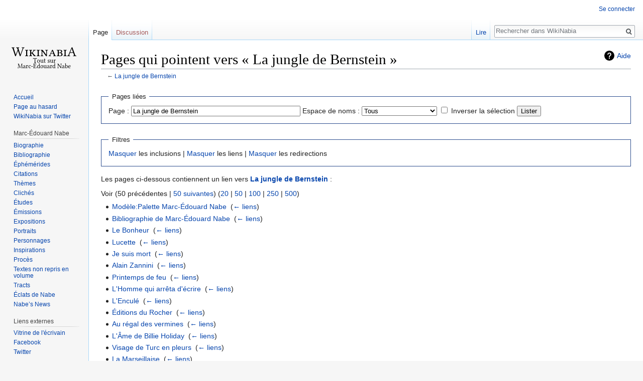

--- FILE ---
content_type: text/html; charset=UTF-8
request_url: http://wikinabia.com/Sp%C3%A9cial:Pages_li%C3%A9es/La_jungle_de_Bernstein
body_size: 6539
content:
<!DOCTYPE html>
<html class="client-nojs" lang="fr" dir="ltr">
<head>
<meta charset="UTF-8"/>
<title>Pages qui pointent vers « La jungle de Bernstein » — WikiNabia</title>
<script>document.documentElement.className = document.documentElement.className.replace( /(^|\s)client-nojs(\s|$)/, "$1client-js$2" );</script>
<script>(window.RLQ=window.RLQ||[]).push(function(){mw.config.set({"wgCanonicalNamespace":"Special","wgCanonicalSpecialPageName":"Whatlinkshere","wgNamespaceNumber":-1,"wgPageName":"Spécial:Pages_liées/La_jungle_de_Bernstein","wgTitle":"Pages liées/La jungle de Bernstein","wgCurRevisionId":0,"wgRevisionId":0,"wgArticleId":0,"wgIsArticle":false,"wgIsRedirect":false,"wgAction":"view","wgUserName":null,"wgUserGroups":["*"],"wgCategories":[],"wgBreakFrames":true,"wgPageContentLanguage":"fr","wgPageContentModel":"wikitext","wgSeparatorTransformTable":[",\t."," \t,"],"wgDigitTransformTable":["",""],"wgDefaultDateFormat":"dmy","wgMonthNames":["","janvier","février","mars","avril","mai","juin","juillet","août","septembre","octobre","novembre","décembre"],"wgMonthNamesShort":["","janv.","fév.","mars","avr.","mai","juin","juill.","août","sept.","oct.","nov.","déc."],"wgRelevantPageName":"La_jungle_de_Bernstein","wgRelevantArticleId":6031,"wgRequestId":"aWFYvxdhhUikzrIEm__sewAAAQc","wgCSPNonce":false,"wgIsProbablyEditable":false,"wgRelevantPageIsProbablyEditable":false,"wgPopupsReferencePreviews":true,"wgPopupsShouldSendModuleToUser":true,"wgPopupsConflictsWithNavPopupGadget":false,"wgMediaViewerOnClick":true,"wgMediaViewerEnabledByDefault":true});mw.loader.state({"site.styles":"ready","noscript":"ready","user.styles":"ready","user":"ready","user.options":"loading","user.tokens":"loading","mediawiki.helplink":"ready","mediawiki.legacy.shared":"ready","mediawiki.legacy.commonPrint":"ready","skins.vector.styles.responsive":"ready","mediawiki.skinning.interface":"ready","skins.vector.styles":"ready"});mw.loader.implement("user.options@1dpodri",function($,jQuery,require,module){/*@nomin*/mw.user.options.set({"variant":"fr"});
});mw.loader.implement("user.tokens@0tffind",function($,jQuery,require,module){/*@nomin*/mw.user.tokens.set({"editToken":"+\\","patrolToken":"+\\","watchToken":"+\\","csrfToken":"+\\"});
});RLPAGEMODULES=["site","mediawiki.page.startup","mediawiki.page.ready","mediawiki.searchSuggest","ext.popups","skins.vector.js"];mw.loader.load(RLPAGEMODULES);});</script>
<link rel="stylesheet" href="/load.php?lang=fr&amp;modules=mediawiki.helplink%7Cmediawiki.legacy.commonPrint%2Cshared%7Cmediawiki.skinning.interface%7Cskins.vector.styles%7Cskins.vector.styles.responsive&amp;only=styles&amp;skin=vector"/>
<script async="" src="/load.php?lang=fr&amp;modules=startup&amp;only=scripts&amp;skin=vector"></script>
<meta name="ResourceLoaderDynamicStyles" content=""/>
<link rel="stylesheet" href="/load.php?lang=fr&amp;modules=site.styles&amp;only=styles&amp;skin=vector"/>
<meta name="generator" content="MediaWiki 1.33.1"/>
<meta name="robots" content="noindex,nofollow"/>
<meta name="viewport" content="width=device-width, initial-scale=1"/>
<link rel="shortcut icon" href="/favicon.ico"/>
<link rel="search" type="application/opensearchdescription+xml" href="/opensearch_desc.php" title="WikiNabia (fr)"/>
<link rel="EditURI" type="application/rsd+xml" href="https://wikinabia.com/api.php?action=rsd"/>
<link rel="alternate" type="application/atom+xml" title="Flux Atom de WikiNabia" href="/index.php?title=Sp%C3%A9cial:Modifications_r%C3%A9centes&amp;feed=atom"/>
<!--[if lt IE 9]><script src="/load.php?lang=fr&amp;modules=html5shiv&amp;only=scripts&amp;skin=vector&amp;sync=1"></script><![endif]-->
</head>
<body class="mediawiki ltr sitedir-ltr mw-hide-empty-elt ns--1 ns-special mw-special-Whatlinkshere page-Spécial_Pages_liées_La_jungle_de_Bernstein rootpage-Spécial_Pages_liées_La_jungle_de_Bernstein skin-vector action-view">
<div id="mw-page-base" class="noprint"></div>
<div id="mw-head-base" class="noprint"></div>
<div id="content" class="mw-body" role="main">
	<a id="top"></a>
	<div id="siteNotice" class="mw-body-content"></div>
	<div class="mw-indicators mw-body-content">
<div id="mw-indicator-mw-helplink" class="mw-indicator"><a href="//www.mediawiki.org/wiki/Special:MyLanguage/Help:What_links_here" target="_blank" class="mw-helplink">Aide</a></div>
</div>

	<h1 id="firstHeading" class="firstHeading" lang="fr">Pages qui pointent vers « La jungle de Bernstein »</h1>
	
	<div id="bodyContent" class="mw-body-content">
		
		<div id="contentSub">← <a href="/La_jungle_de_Bernstein" title="La jungle de Bernstein">La jungle de Bernstein</a></div>
		
		
		
		<div id="jump-to-nav"></div>
		<a class="mw-jump-link" href="#mw-head">Sauter &agrave; la navigation</a>
		<a class="mw-jump-link" href="#p-search">Sauter &agrave; la recherche</a>
		<div id="mw-content-text"><form action="/index.php"><input type="hidden" value="Spécial:Pages liées" name="title"/><fieldset>
<legend>Pages liées</legend>
<label for="mw-whatlinkshere-target" class="mw-searchInput">Page :</label> <input name="target" size="40" value="La jungle de Bernstein" id="mw-whatlinkshere-target" class="mw-searchInput" /> <label for="namespace">Espace de noms :</label> <select class="namespaceselector" id="namespace" name="namespace">
<option value="" selected="">Tous</option>
<option value="0">(Principal)</option>
<option value="1">Discussion</option>
<option value="2">Utilisateur</option>
<option value="3">Discussion utilisateur</option>
<option value="4">My wiki</option>
<option value="5">Discussion My wiki</option>
<option value="6">Fichier</option>
<option value="7">Discussion fichier</option>
<option value="8">MediaWiki</option>
<option value="9">Discussion MediaWiki</option>
<option value="10">Modèle</option>
<option value="11">Discussion modèle</option>
<option value="12">Aide</option>
<option value="13">Discussion aide</option>
<option value="14">Catégorie</option>
<option value="15">Discussion catégorie</option>
<option value="828">Module</option>
<option value="829">Discussion module</option>
</select> <input name="invert" type="checkbox" value="1" id="nsinvert" title="Cochez cette case pour cacher les liens des pages dans l&#039;espace de nom sélectionné." /> <label for="nsinvert" title="Cochez cette case pour cacher les liens des pages dans l&#039;espace de nom sélectionné.">Inverser la sélection</label> <input type="submit" value="Lister"/></fieldset></form>
<fieldset>
<legend>Filtres</legend>
<a href="/index.php?title=Sp%C3%A9cial:Pages_li%C3%A9es/La_jungle_de_Bernstein&amp;hidetrans=1" title="Spécial:Pages liées/La jungle de Bernstein">Masquer</a> les inclusions | <a href="/index.php?title=Sp%C3%A9cial:Pages_li%C3%A9es/La_jungle_de_Bernstein&amp;hidelinks=1" title="Spécial:Pages liées/La jungle de Bernstein">Masquer</a> les liens | <a href="/index.php?title=Sp%C3%A9cial:Pages_li%C3%A9es/La_jungle_de_Bernstein&amp;hideredirs=1" title="Spécial:Pages liées/La jungle de Bernstein">Masquer</a> les redirections
</fieldset>
<p>Les pages ci-dessous contiennent un lien vers <strong><a href="/La_jungle_de_Bernstein" title="La jungle de Bernstein">La jungle de Bernstein</a></strong>&#160;:
</p>Voir (50 précédentes  |  <a href="/index.php?title=Sp%C3%A9cial:Pages_li%C3%A9es/La_jungle_de_Bernstein&amp;from=5769&amp;back=0" title="Spécial:Pages liées/La jungle de Bernstein">50 suivantes</a>) (<a href="/index.php?title=Sp%C3%A9cial:Pages_li%C3%A9es/La_jungle_de_Bernstein&amp;limit=20" title="Spécial:Pages liées/La jungle de Bernstein">20</a> | <a href="/index.php?title=Sp%C3%A9cial:Pages_li%C3%A9es/La_jungle_de_Bernstein&amp;limit=50" title="Spécial:Pages liées/La jungle de Bernstein">50</a> | <a href="/index.php?title=Sp%C3%A9cial:Pages_li%C3%A9es/La_jungle_de_Bernstein&amp;limit=100" title="Spécial:Pages liées/La jungle de Bernstein">100</a> | <a href="/index.php?title=Sp%C3%A9cial:Pages_li%C3%A9es/La_jungle_de_Bernstein&amp;limit=250" title="Spécial:Pages liées/La jungle de Bernstein">250</a> | <a href="/index.php?title=Sp%C3%A9cial:Pages_li%C3%A9es/La_jungle_de_Bernstein&amp;limit=500" title="Spécial:Pages liées/La jungle de Bernstein">500</a>)<ul id="mw-whatlinkshere-list"><li><a href="/Mod%C3%A8le:Palette_Marc-%C3%89douard_Nabe" title="Modèle:Palette Marc-Édouard Nabe">Modèle:Palette Marc-Édouard Nabe</a>  ‎ <span class="mw-whatlinkshere-tools">(<a href="/index.php?title=Sp%C3%A9cial:Pages_li%C3%A9es&amp;target=Mod%C3%A8le%3APalette+Marc-%C3%89douard+Nabe" title="Spécial:Pages liées">← liens</a>)</span></li>
<li><a href="/Bibliographie_de_Marc-%C3%89douard_Nabe" title="Bibliographie de Marc-Édouard Nabe">Bibliographie de Marc-Édouard Nabe</a>  ‎ <span class="mw-whatlinkshere-tools">(<a href="/index.php?title=Sp%C3%A9cial:Pages_li%C3%A9es&amp;target=Bibliographie+de+Marc-%C3%89douard+Nabe" title="Spécial:Pages liées">← liens</a>)</span></li>
<li><a href="/Le_Bonheur" title="Le Bonheur">Le Bonheur</a>  ‎ <span class="mw-whatlinkshere-tools">(<a href="/index.php?title=Sp%C3%A9cial:Pages_li%C3%A9es&amp;target=Le+Bonheur" title="Spécial:Pages liées">← liens</a>)</span></li>
<li><a href="/Lucette" title="Lucette">Lucette</a>  ‎ <span class="mw-whatlinkshere-tools">(<a href="/index.php?title=Sp%C3%A9cial:Pages_li%C3%A9es&amp;target=Lucette" title="Spécial:Pages liées">← liens</a>)</span></li>
<li><a href="/Je_suis_mort" title="Je suis mort">Je suis mort</a>  ‎ <span class="mw-whatlinkshere-tools">(<a href="/index.php?title=Sp%C3%A9cial:Pages_li%C3%A9es&amp;target=Je+suis+mort" title="Spécial:Pages liées">← liens</a>)</span></li>
<li><a href="/Alain_Zannini" title="Alain Zannini">Alain Zannini</a>  ‎ <span class="mw-whatlinkshere-tools">(<a href="/index.php?title=Sp%C3%A9cial:Pages_li%C3%A9es&amp;target=Alain+Zannini" title="Spécial:Pages liées">← liens</a>)</span></li>
<li><a href="/Printemps_de_feu" title="Printemps de feu">Printemps de feu</a>  ‎ <span class="mw-whatlinkshere-tools">(<a href="/index.php?title=Sp%C3%A9cial:Pages_li%C3%A9es&amp;target=Printemps+de+feu" title="Spécial:Pages liées">← liens</a>)</span></li>
<li><a href="/L%27Homme_qui_arr%C3%AAta_d%27%C3%A9crire" title="L&#039;Homme qui arrêta d&#039;écrire">L&#039;Homme qui arrêta d&#039;écrire</a>  ‎ <span class="mw-whatlinkshere-tools">(<a href="/index.php?title=Sp%C3%A9cial:Pages_li%C3%A9es&amp;target=L%27Homme+qui+arr%C3%AAta+d%27%C3%A9crire" title="Spécial:Pages liées">← liens</a>)</span></li>
<li><a href="/L%27Encul%C3%A9" title="L&#039;Enculé">L&#039;Enculé</a>  ‎ <span class="mw-whatlinkshere-tools">(<a href="/index.php?title=Sp%C3%A9cial:Pages_li%C3%A9es&amp;target=L%27Encul%C3%A9" title="Spécial:Pages liées">← liens</a>)</span></li>
<li><a href="/%C3%89ditions_du_Rocher" title="Éditions du Rocher">Éditions du Rocher</a>  ‎ <span class="mw-whatlinkshere-tools">(<a href="/index.php?title=Sp%C3%A9cial:Pages_li%C3%A9es&amp;target=%C3%89ditions+du+Rocher" title="Spécial:Pages liées">← liens</a>)</span></li>
<li><a href="/Au_r%C3%A9gal_des_vermines" title="Au régal des vermines">Au régal des vermines</a>  ‎ <span class="mw-whatlinkshere-tools">(<a href="/index.php?title=Sp%C3%A9cial:Pages_li%C3%A9es&amp;target=Au+r%C3%A9gal+des+vermines" title="Spécial:Pages liées">← liens</a>)</span></li>
<li><a href="/L%27%C3%82me_de_Billie_Holiday" title="L&#039;Âme de Billie Holiday">L&#039;Âme de Billie Holiday</a>  ‎ <span class="mw-whatlinkshere-tools">(<a href="/index.php?title=Sp%C3%A9cial:Pages_li%C3%A9es&amp;target=L%27%C3%82me+de+Billie+Holiday" title="Spécial:Pages liées">← liens</a>)</span></li>
<li><a href="/Visage_de_Turc_en_pleurs" title="Visage de Turc en pleurs">Visage de Turc en pleurs</a>  ‎ <span class="mw-whatlinkshere-tools">(<a href="/index.php?title=Sp%C3%A9cial:Pages_li%C3%A9es&amp;target=Visage+de+Turc+en+pleurs" title="Spécial:Pages liées">← liens</a>)</span></li>
<li><a href="/La_Marseillaise" title="La Marseillaise">La Marseillaise</a>  ‎ <span class="mw-whatlinkshere-tools">(<a href="/index.php?title=Sp%C3%A9cial:Pages_li%C3%A9es&amp;target=La+Marseillaise" title="Spécial:Pages liées">← liens</a>)</span></li>
<li><a href="/Rideau" title="Rideau">Rideau</a>  ‎ <span class="mw-whatlinkshere-tools">(<a href="/index.php?title=Sp%C3%A9cial:Pages_li%C3%A9es&amp;target=Rideau" title="Spécial:Pages liées">← liens</a>)</span></li>
<li><a href="/L%27%C3%82ge_du_Christ" title="L&#039;Âge du Christ">L&#039;Âge du Christ</a>  ‎ <span class="mw-whatlinkshere-tools">(<a href="/index.php?title=Sp%C3%A9cial:Pages_li%C3%A9es&amp;target=L%27%C3%82ge+du+Christ" title="Spécial:Pages liées">← liens</a>)</span></li>
<li><a href="/Nuage" title="Nuage">Nuage</a>  ‎ <span class="mw-whatlinkshere-tools">(<a href="/index.php?title=Sp%C3%A9cial:Pages_li%C3%A9es&amp;target=Nuage" title="Spécial:Pages liées">← liens</a>)</span></li>
<li><a href="/Une_lueur_d%27espoir" title="Une lueur d&#039;espoir">Une lueur d&#039;espoir</a>  ‎ <span class="mw-whatlinkshere-tools">(<a href="/index.php?title=Sp%C3%A9cial:Pages_li%C3%A9es&amp;target=Une+lueur+d%27espoir" title="Spécial:Pages liées">← liens</a>)</span></li>
<li><a href="/Le_Vingt-septi%C3%A8me_Livre" title="Le Vingt-septième Livre">Le Vingt-septième Livre</a>  ‎ <span class="mw-whatlinkshere-tools">(<a href="/index.php?title=Sp%C3%A9cial:Pages_li%C3%A9es&amp;target=Le+Vingt-septi%C3%A8me+Livre" title="Spécial:Pages liées">← liens</a>)</span></li>
<li><a href="/Les_Porcs_(premier_tome)" title="Les Porcs (premier tome)">Les Porcs (premier tome)</a>  ‎ <span class="mw-whatlinkshere-tools">(<a href="/index.php?title=Sp%C3%A9cial:Pages_li%C3%A9es&amp;target=Les+Porcs+%28premier+tome%29" title="Spécial:Pages liées">← liens</a>)</span></li>
<li><a href="/Aux_Rats_des_p%C3%A2querettes" title="Aux Rats des pâquerettes">Aux Rats des pâquerettes</a>  ‎ <span class="mw-whatlinkshere-tools">(<a href="/index.php?title=Sp%C3%A9cial:Pages_li%C3%A9es&amp;target=Aux+Rats+des+p%C3%A2querettes" title="Spécial:Pages liées">← liens</a>)</span></li>
<li><a href="/Nabe%27s_Dream" title="Nabe&#039;s Dream">Nabe&#039;s Dream</a>  ‎ <span class="mw-whatlinkshere-tools">(<a href="/index.php?title=Sp%C3%A9cial:Pages_li%C3%A9es&amp;target=Nabe%27s+Dream" title="Spécial:Pages liées">← liens</a>)</span></li>
<li><a href="/Tohu-Bohu" title="Tohu-Bohu">Tohu-Bohu</a>  ‎ <span class="mw-whatlinkshere-tools">(<a href="/index.php?title=Sp%C3%A9cial:Pages_li%C3%A9es&amp;target=Tohu-Bohu" title="Spécial:Pages liées">← liens</a>)</span></li>
<li><a href="/Inch%27Allah" title="Inch&#039;Allah">Inch&#039;Allah</a>  ‎ <span class="mw-whatlinkshere-tools">(<a href="/index.php?title=Sp%C3%A9cial:Pages_li%C3%A9es&amp;target=Inch%27Allah" title="Spécial:Pages liées">← liens</a>)</span></li>
<li><a href="/Kamikaze" title="Kamikaze">Kamikaze</a>  ‎ <span class="mw-whatlinkshere-tools">(<a href="/index.php?title=Sp%C3%A9cial:Pages_li%C3%A9es&amp;target=Kamikaze" title="Spécial:Pages liées">← liens</a>)</span></li>
<li><a href="/Zigzags" title="Zigzags">Zigzags</a>  ‎ <span class="mw-whatlinkshere-tools">(<a href="/index.php?title=Sp%C3%A9cial:Pages_li%C3%A9es&amp;target=Zigzags" title="Spécial:Pages liées">← liens</a>)</span></li>
<li><a href="/Oui" title="Oui">Oui</a>  ‎ <span class="mw-whatlinkshere-tools">(<a href="/index.php?title=Sp%C3%A9cial:Pages_li%C3%A9es&amp;target=Oui" title="Spécial:Pages liées">← liens</a>)</span></li>
<li><a href="/Non" title="Non">Non</a>  ‎ <span class="mw-whatlinkshere-tools">(<a href="/index.php?title=Sp%C3%A9cial:Pages_li%C3%A9es&amp;target=Non" title="Spécial:Pages liées">← liens</a>)</span></li>
<li><a href="/J%27enfonce_le_clou" title="J&#039;enfonce le clou">J&#039;enfonce le clou</a>  ‎ <span class="mw-whatlinkshere-tools">(<a href="/index.php?title=Sp%C3%A9cial:Pages_li%C3%A9es&amp;target=J%27enfonce+le+clou" title="Spécial:Pages liées">← liens</a>)</span></li>
<li><a href="/Chacun_mes_go%C3%BBts" title="Chacun mes goûts">Chacun mes goûts</a>  ‎ <span class="mw-whatlinkshere-tools">(<a href="/index.php?title=Sp%C3%A9cial:Pages_li%C3%A9es&amp;target=Chacun+mes+go%C3%BBts" title="Spécial:Pages liées">← liens</a>)</span></li>
<li><a href="/Petits_Riens_sur_presque_tout" title="Petits Riens sur presque tout">Petits Riens sur presque tout</a>  ‎ <span class="mw-whatlinkshere-tools">(<a href="/index.php?title=Sp%C3%A9cial:Pages_li%C3%A9es&amp;target=Petits+Riens+sur+presque+tout" title="Spécial:Pages liées">← liens</a>)</span></li>
<li><a href="/Loin_des_fleurs" title="Loin des fleurs">Loin des fleurs</a>  ‎ <span class="mw-whatlinkshere-tools">(<a href="/index.php?title=Sp%C3%A9cial:Pages_li%C3%A9es&amp;target=Loin+des+fleurs" title="Spécial:Pages liées">← liens</a>)</span></li>
<li><a href="/K.-O._et_autres_contes" title="K.-O. et autres contes">K.-O. et autres contes</a>  ‎ <span class="mw-whatlinkshere-tools">(<a href="/index.php?title=Sp%C3%A9cial:Pages_li%C3%A9es&amp;target=K.-O.+et+autres+contes" title="Spécial:Pages liées">← liens</a>)</span></li>
<li><a href="/L%27%C3%89ternit%C3%A9" title="L&#039;Éternité">L&#039;Éternité</a>  ‎ <span class="mw-whatlinkshere-tools">(<a href="/index.php?title=Sp%C3%A9cial:Pages_li%C3%A9es&amp;target=L%27%C3%89ternit%C3%A9" title="Spécial:Pages liées">← liens</a>)</span></li>
<li><a href="/La_V%C3%A9rit%C3%A9" title="La Vérité">La Vérité</a>  ‎ <span class="mw-whatlinkshere-tools">(<a href="/index.php?title=Sp%C3%A9cial:Pages_li%C3%A9es&amp;target=La+V%C3%A9rit%C3%A9" title="Spécial:Pages liées">← liens</a>)</span></li>
<li><a href="/Nabe%27s_News" title="Nabe&#039;s News">Nabe&#039;s News</a>  ‎ <span class="mw-whatlinkshere-tools">(<a href="/index.php?title=Sp%C3%A9cial:Pages_li%C3%A9es&amp;target=Nabe%27s+News" title="Spécial:Pages liées">← liens</a>)</span></li>
<li><a href="/Zidane_la_racaille" title="Zidane la racaille">Zidane la racaille</a>  ‎ <span class="mw-whatlinkshere-tools">(<a href="/index.php?title=Sp%C3%A9cial:Pages_li%C3%A9es&amp;target=Zidane+la+racaille" title="Spécial:Pages liées">← liens</a>)</span></li>
<li><a href="/Les_Pieds-blancs" title="Les Pieds-blancs">Les Pieds-blancs</a>  ‎ <span class="mw-whatlinkshere-tools">(<a href="/index.php?title=Sp%C3%A9cial:Pages_li%C3%A9es&amp;target=Les+Pieds-blancs" title="Spécial:Pages liées">← liens</a>)</span></li>
<li><a href="/Et_Littell_niqua_Angot" title="Et Littell niqua Angot">Et Littell niqua Angot</a>  ‎ <span class="mw-whatlinkshere-tools">(<a href="/index.php?title=Sp%C3%A9cial:Pages_li%C3%A9es&amp;target=Et+Littell+niqua+Angot" title="Spécial:Pages liées">← liens</a>)</span></li>
<li><a href="/Repr%C3%A9sente-toi" title="Représente-toi">Représente-toi</a>  ‎ <span class="mw-whatlinkshere-tools">(<a href="/index.php?title=Sp%C3%A9cial:Pages_li%C3%A9es&amp;target=Repr%C3%A9sente-toi" title="Spécial:Pages liées">← liens</a>)</span></li>
<li><a href="/La_Bombe_de_Damocl%C3%A8s" title="La Bombe de Damoclès">La Bombe de Damoclès</a>  ‎ <span class="mw-whatlinkshere-tools">(<a href="/index.php?title=Sp%C3%A9cial:Pages_li%C3%A9es&amp;target=La+Bombe+de+Damocl%C3%A8s" title="Spécial:Pages liées">← liens</a>)</span></li>
<li><a href="/Le_ridicule_tue" title="Le ridicule tue">Le ridicule tue</a>  ‎ <span class="mw-whatlinkshere-tools">(<a href="/index.php?title=Sp%C3%A9cial:Pages_li%C3%A9es&amp;target=Le+ridicule+tue" title="Spécial:Pages liées">← liens</a>)</span></li>
<li><a href="/Sauver_Sin%C3%A9" title="Sauver Siné">Sauver Siné</a>  ‎ <span class="mw-whatlinkshere-tools">(<a href="/index.php?title=Sp%C3%A9cial:Pages_li%C3%A9es&amp;target=Sauver+Sin%C3%A9" title="Spécial:Pages liées">← liens</a>)</span></li>
<li><a href="/Enfin_n%C3%A8gre_!" title="Enfin nègre !">Enfin nègre !</a>  ‎ <span class="mw-whatlinkshere-tools">(<a href="/index.php?title=Sp%C3%A9cial:Pages_li%C3%A9es&amp;target=Enfin+n%C3%A8gre+%21" title="Spécial:Pages liées">← liens</a>)</span></li>
<li><a href="/Coups_d%27%C3%A9p%C3%A9e_dans_l%27eau" title="Coups d&#039;épée dans l&#039;eau">Coups d&#039;épée dans l&#039;eau</a>  ‎ <span class="mw-whatlinkshere-tools">(<a href="/index.php?title=Sp%C3%A9cial:Pages_li%C3%A9es&amp;target=Coups+d%27%C3%A9p%C3%A9e+dans+l%27eau" title="Spécial:Pages liées">← liens</a>)</span></li>
<li><a href="/Patience" title="Patience">Patience</a>  ‎ <span class="mw-whatlinkshere-tools">(<a href="/index.php?title=Sp%C3%A9cial:Pages_li%C3%A9es&amp;target=Patience" title="Spécial:Pages liées">← liens</a>)</span></li>
<li><a href="/Expositions" title="Expositions">Expositions</a>  ‎ <span class="mw-whatlinkshere-tools">(<a href="/index.php?title=Sp%C3%A9cial:Pages_li%C3%A9es&amp;target=Expositions" title="Spécial:Pages liées">← liens</a>)</span></li>
<li><a href="/Albert_Algoud" title="Albert Algoud">Albert Algoud</a>  ‎ <span class="mw-whatlinkshere-tools">(<a href="/index.php?title=Sp%C3%A9cial:Pages_li%C3%A9es&amp;target=Albert+Algoud" title="Spécial:Pages liées">← liens</a>)</span></li>
<li><a href="/Fran%C3%A7ois_Angelier" title="François Angelier">François Angelier</a>  ‎ <span class="mw-whatlinkshere-tools">(<a href="/index.php?title=Sp%C3%A9cial:Pages_li%C3%A9es&amp;target=Fran%C3%A7ois+Angelier" title="Spécial:Pages liées">← liens</a>)</span></li>
<li><a href="/Christine_Angot" title="Christine Angot">Christine Angot</a>  ‎ <span class="mw-whatlinkshere-tools">(<a href="/index.php?title=Sp%C3%A9cial:Pages_li%C3%A9es&amp;target=Christine+Angot" title="Spécial:Pages liées">← liens</a>)</span></li>
</ul>Voir (50 précédentes  |  <a href="/index.php?title=Sp%C3%A9cial:Pages_li%C3%A9es/La_jungle_de_Bernstein&amp;from=5769&amp;back=0" title="Spécial:Pages liées/La jungle de Bernstein">50 suivantes</a>) (<a href="/index.php?title=Sp%C3%A9cial:Pages_li%C3%A9es/La_jungle_de_Bernstein&amp;limit=20" title="Spécial:Pages liées/La jungle de Bernstein">20</a> | <a href="/index.php?title=Sp%C3%A9cial:Pages_li%C3%A9es/La_jungle_de_Bernstein&amp;limit=50" title="Spécial:Pages liées/La jungle de Bernstein">50</a> | <a href="/index.php?title=Sp%C3%A9cial:Pages_li%C3%A9es/La_jungle_de_Bernstein&amp;limit=100" title="Spécial:Pages liées/La jungle de Bernstein">100</a> | <a href="/index.php?title=Sp%C3%A9cial:Pages_li%C3%A9es/La_jungle_de_Bernstein&amp;limit=250" title="Spécial:Pages liées/La jungle de Bernstein">250</a> | <a href="/index.php?title=Sp%C3%A9cial:Pages_li%C3%A9es/La_jungle_de_Bernstein&amp;limit=500" title="Spécial:Pages liées/La jungle de Bernstein">500</a>)</div>
		
		<div class="printfooter">Récupérée de «&#160;<a dir="ltr" href="https://wikinabia.com/Spécial:Pages_liées/La_jungle_de_Bernstein">https://wikinabia.com/Spécial:Pages_liées/La_jungle_de_Bernstein</a>&#160;»</div>
		
		<div id="catlinks" class="catlinks catlinks-allhidden" data-mw="interface"></div>
		
		<div class="visualClear"></div>
		
	</div>
</div>

		<div id="mw-navigation">
			<h2>Menu de navigation</h2>
			<div id="mw-head">
									<div id="p-personal" role="navigation" aria-labelledby="p-personal-label">
						<h3 id="p-personal-label">Outils personnels</h3>
						<ul>
							<li id="pt-login"><a href="/index.php?title=Sp%C3%A9cial:Connexion&amp;returnto=Sp%C3%A9cial%3APages+li%C3%A9es%2FLa+jungle+de+Bernstein" title="Nous vous encourageons à vous connecter ; ce n’est cependant pas obligatoire [o]" accesskey="o">Se connecter</a></li>						</ul>
					</div>
									<div id="left-navigation">
										<div id="p-namespaces" role="navigation" class="vectorTabs" aria-labelledby="p-namespaces-label">
						<h3 id="p-namespaces-label">Espaces de noms</h3>
						<ul>
							<li id="ca-nstab-main" class="selected"><span><a href="/La_jungle_de_Bernstein" title="Voir le contenu de la page [c]" accesskey="c">Page</a></span></li><li id="ca-talk" class="new"><span><a href="/index.php?title=Discussion:La_jungle_de_Bernstein&amp;action=edit&amp;redlink=1" rel="discussion" title="Discussion au sujet de cette page de contenu (page inexistante) [t]" accesskey="t">Discussion</a></span></li>						</ul>
					</div>
										<div id="p-variants" role="navigation" class="vectorMenu emptyPortlet" aria-labelledby="p-variants-label">
												<input type="checkbox" class="vectorMenuCheckbox" aria-labelledby="p-variants-label" />
						<h3 id="p-variants-label">
							<span>Variantes</span>
						</h3>
						<ul class="menu">
													</ul>
					</div>
									</div>
				<div id="right-navigation">
										<div id="p-views" role="navigation" class="vectorTabs" aria-labelledby="p-views-label">
						<h3 id="p-views-label">Affichages</h3>
						<ul>
							<li id="ca-view" class="collapsible"><span><a href="/La_jungle_de_Bernstein">Lire</a></span></li><li id="ca-viewsource" class="collapsible"><span><a href="/index.php?title=La_jungle_de_Bernstein&amp;action=edit" title="Cette page est protégée.&#10;Vous pouvez toutefois en visualiser la source. [e]" accesskey="e">Voir le texte source</a></span></li><li id="ca-history" class="collapsible"><span><a href="/index.php?title=La_jungle_de_Bernstein&amp;action=history" title="Historique des versions de cette page [h]" accesskey="h">Voir l’historique</a></span></li>						</ul>
					</div>
										<div id="p-cactions" role="navigation" class="vectorMenu emptyPortlet" aria-labelledby="p-cactions-label">
						<input type="checkbox" class="vectorMenuCheckbox" aria-labelledby="p-cactions-label" />
						<h3 id="p-cactions-label"><span>Plus</span></h3>
						<ul class="menu">
													</ul>
					</div>
										<div id="p-search" role="search">
						<h3>
							<label for="searchInput">Rechercher</label>
						</h3>
						<form action="/index.php" id="searchform">
							<div id="simpleSearch">
								<input type="search" name="search" placeholder="Rechercher dans WikiNabia" title="Rechercher dans WikiNabia [f]" accesskey="f" id="searchInput"/><input type="hidden" value="Spécial:Recherche" name="title"/><input type="submit" name="fulltext" value="Rechercher" title="Rechercher les pages comportant ce texte." id="mw-searchButton" class="searchButton mw-fallbackSearchButton"/><input type="submit" name="go" value="Continuer" title="Accédez à une page du même nom si elle existe" id="searchButton" class="searchButton"/>							</div>
						</form>
					</div>
									</div>
			</div>
			<div id="mw-panel">
				<div id="p-logo" role="banner"><a class="mw-wiki-logo" href="/Accueil" title="Visiter la page d’accueil"></a></div>
						<div class="portal" role="navigation" id="p-navigation" aria-labelledby="p-navigation-label">
			<h3 id="p-navigation-label">Navigation</h3>
			<div class="body">
								<ul>
					<li id="n-mainpage-description"><a href="/Accueil" title="Accueil général [z]" accesskey="z">Accueil</a></li><li id="n-randompage"><a href="/Sp%C3%A9cial:Page_au_hasard" title="Afficher une page au hasard [x]" accesskey="x">Page au hasard</a></li><li id="n-WikiNabia-sur-Twitter"><a href="https://www.twitter.com/WikiNabia" rel="nofollow">WikiNabia sur Twitter</a></li>				</ul>
							</div>
		</div>
			<div class="portal" role="navigation" id="p-Marc-.C3.89douard_Nabe" aria-labelledby="p-Marc-.C3.89douard_Nabe-label">
			<h3 id="p-Marc-.C3.89douard_Nabe-label">Marc-Édouard Nabe</h3>
			<div class="body">
								<ul>
					<li id="n-Biographie"><a href="/Marc-%C3%89douard_Nabe">Biographie</a></li><li id="n-Bibliographie"><a href="/Bibliographie_de_Marc-%C3%89douard_Nabe">Bibliographie</a></li><li id="n-.C3.89ph.C3.A9m.C3.A9rides"><a href="/%C3%89ph%C3%A9m%C3%A9rides">Éphémérides</a></li><li id="n-Citations"><a href="/Citations">Citations</a></li><li id="n-Th.C3.A8mes"><a href="/Th%C3%A8mes">Thèmes</a></li><li id="n-Clich.C3.A9s"><a href="/Clich%C3%A9s">Clichés</a></li><li id="n-.C3.89tudes"><a href="/Cat%C3%A9gorie:%C3%89tudes">Études</a></li><li id="n-.C3.89missions"><a href="/Cat%C3%A9gorie:%C3%89missions">Émissions</a></li><li id="n-Expositions"><a href="/Expositions">Expositions</a></li><li id="n-Portraits"><a href="/Cat%C3%A9gorie:Portraits">Portraits</a></li><li id="n-Personnages"><a href="/Cat%C3%A9gorie:Personnages">Personnages</a></li><li id="n-Inspirations"><a href="/Cat%C3%A9gorie:Inspirations">Inspirations</a></li><li id="n-Proc.C3.A8s"><a href="/Proc%C3%A8s">Procès</a></li><li id="n-Textes-non-repris-en-volume"><a href="/Cat%C3%A9gorie:Textes_non_repris_en_volume">Textes non repris en volume</a></li><li id="n-Tracts"><a href="/Cat%C3%A9gorie:Tracts">Tracts</a></li><li id="n-.C3.89clats-de-Nabe"><a href="/%C3%89clats_de_Nabe">Éclats de Nabe</a></li><li id="n-Nabe.E2.80.99s-News"><a href="/Nabe%27s_News">Nabe’s News</a></li>				</ul>
							</div>
		</div>
			<div class="portal" role="navigation" id="p-Liens_externes" aria-labelledby="p-Liens_externes-label">
			<h3 id="p-Liens_externes-label">Liens externes</h3>
			<div class="body">
								<ul>
					<li id="n-Vitrine-de-l.27.C3.A9crivain"><a href="http://www.marcedouardnabe.com" rel="nofollow">Vitrine de l'écrivain</a></li><li id="n-Facebook"><a href="https://facebook.com/groups/352341611574899/" rel="nofollow">Facebook</a></li><li id="n-Twitter"><a href="https://www.twitter.com/marcedouardnabe" rel="nofollow">Twitter</a></li>				</ul>
							</div>
		</div>
			<div class="portal" role="navigation" id="p-tb" aria-labelledby="p-tb-label">
			<h3 id="p-tb-label">Outils</h3>
			<div class="body">
								<ul>
					<li id="t-upload"><a href="/index.php?title=Special:MultiUpload" title="Importer des fichiers [u]" accesskey="u">Importer un fichier</a></li><li id="t-specialpages"><a href="/Sp%C3%A9cial:Pages_sp%C3%A9ciales" title="Liste de toutes les pages spéciales [q]" accesskey="q">Pages spéciales</a></li><li id="t-print"><a href="/index.php?title=Sp%C3%A9cial:Pages_li%C3%A9es/La_jungle_de_Bernstein&amp;printable=yes" rel="alternate" title="Version imprimable de cette page [p]" accesskey="p">Version imprimable</a></li>				</ul>
							</div>
		</div>
				</div>
		</div>
				<div id="footer" role="contentinfo">
						<ul id="footer-places">
								<li id="footer-places-privacy"><a href="/My_wiki:Politique_de_confidentialit%C3%A9" title="My wiki:Politique de confidentialité">Politique de confidentialité</a></li>
								<li id="footer-places-about"><a href="/My_wiki:%C3%80_propos_de" title="My wiki:À propos de">À propos de WikiNabia</a></li>
								<li id="footer-places-disclaimer"><a href="/My_wiki:Avertissements_g%C3%A9n%C3%A9raux" title="My wiki:Avertissements généraux">Avertissements</a></li>
							</ul>
									<div style="clear: both;"></div>
		</div>
		

<script>(window.RLQ=window.RLQ||[]).push(function(){mw.config.set({"wgBackendResponseTime":374});});</script>
</body>
</html>


--- FILE ---
content_type: text/javascript; charset=utf-8
request_url: http://wikinabia.com/load.php?lang=fr&modules=startup&only=scripts&skin=vector
body_size: 14333
content:
function isCompatible(str){var ua=str||navigator.userAgent;return!!((function(){'use strict';return!this&&Function.prototype.bind&&window.JSON;}())&&'querySelector'in document&&'localStorage'in window&&'addEventListener'in window&&!ua.match(/MSIE 10|webOS\/1\.[0-4]|SymbianOS|Series60|NetFront|Opera Mini|S40OviBrowser|MeeGo|Android.+Glass|^Mozilla\/5\.0 .+ Gecko\/$|googleweblight|PLAYSTATION|PlayStation/));}if(!isCompatible()){document.documentElement.className=document.documentElement.className.replace(/(^|\s)client-js(\s|$)/,'$1client-nojs$2');while(window.NORLQ&&window.NORLQ[0]){window.NORLQ.shift()();}window.NORLQ={push:function(fn){fn();}};window.RLQ={push:function(){}};}else{if(window.performance&&performance.mark){performance.mark('mwStartup');}(function(){'use strict';var mw,StringSet,log,hasOwn=Object.prototype.hasOwnProperty;function fnv132(str){var hash=0x811C9DC5,i=0;for(;i<str.length;i++){hash+=(hash<<1)+(hash<<4)+(hash<<7)+(hash<<8)+(hash<<24);hash^=str.charCodeAt(i);}hash
=(hash>>>0).toString(36);while(hash.length<7){hash='0'+hash;}return hash;}function defineFallbacks(){StringSet=window.Set||function(){var set=Object.create(null);return{add:function(value){set[value]=!0;},has:function(value){return value in set;}};};}function setGlobalMapValue(map,key,value){map.values[key]=value;log.deprecate(window,key,value,map===mw.config&&'Use mw.config instead.');}function logError(topic,data){var msg,e=data.exception,console=window.console;if(console&&console.log){msg=(e?'Exception':'Error')+' in '+data.source+(data.module?' in module '+data.module:'')+(e?':':'.');console.log(msg);if(e&&console.warn){console.warn(e);}}}function Map(global){this.values=Object.create(null);if(global===true){this.set=function(selection,value){var s;if(arguments.length>1){if(typeof selection==='string'){setGlobalMapValue(this,selection,value);return true;}}else if(typeof selection==='object'){for(s in selection){setGlobalMapValue(this,s,selection[s]);}return true;}return false;};}
}Map.prototype={constructor:Map,get:function(selection,fallback){var results,i;fallback=arguments.length>1?fallback:null;if(Array.isArray(selection)){results={};for(i=0;i<selection.length;i++){if(typeof selection[i]==='string'){results[selection[i]]=selection[i]in this.values?this.values[selection[i]]:fallback;}}return results;}if(typeof selection==='string'){return selection in this.values?this.values[selection]:fallback;}if(selection===undefined){results={};for(i in this.values){results[i]=this.values[i];}return results;}return fallback;},set:function(selection,value){var s;if(arguments.length>1){if(typeof selection==='string'){this.values[selection]=value;return true;}}else if(typeof selection==='object'){for(s in selection){this.values[s]=selection[s];}return true;}return false;},exists:function(selection){var i;if(Array.isArray(selection)){for(i=0;i<selection.length;i++){if(typeof selection[i]!=='string'||!(selection[i]in this.values)){return false;}}return true;}return typeof selection
==='string'&&selection in this.values;}};defineFallbacks();log=(function(){var log=function(){},console=window.console;log.warn=console&&console.warn?Function.prototype.bind.call(console.warn,console):function(){};log.error=console&&console.error?Function.prototype.bind.call(console.error,console):function(){};log.deprecate=function(obj,key,val,msg,logName){var stacks;function maybeLog(){var name=logName||key,trace=new Error().stack;if(!stacks){stacks=new StringSet();}if(!stacks.has(trace)){stacks.add(trace);if(logName||obj===window){mw.track('mw.deprecate',name);}mw.log.warn('Use of "'+name+'" is deprecated.'+(msg?' '+msg:''));}}try{Object.defineProperty(obj,key,{configurable:!0,enumerable:!0,get:function(){maybeLog();return val;},set:function(newVal){maybeLog();val=newVal;}});}catch(err){obj[key]=val;}};return log;}());mw={redefineFallbacksForTest:function(){if(!window.QUnit){throw new Error('Not allowed');}defineFallbacks();},now:function(){var perf=window.performance,navStart=
perf&&perf.timing&&perf.timing.navigationStart;mw.now=navStart&&perf.now?function(){return navStart+perf.now();}:Date.now;return mw.now();},trackQueue:[],track:function(topic,data){mw.trackQueue.push({topic:topic,timeStamp:mw.now(),data:data});},trackError:function(topic,data){mw.track(topic,data);logError(topic,data);},Map:Map,config:null,libs:{},legacy:{},messages:new Map(),templates:new Map(),log:log,loader:(function(){var registry=Object.create(null),sources=Object.create(null),handlingPendingRequests=!1,pendingRequests=[],queue=[],jobs=[],willPropagate=!1,errorModules=[],baseModules=["jquery","mediawiki.base"],marker=document.querySelector('meta[name="ResourceLoaderDynamicStyles"]'),nextCssBuffer,rAF=window.requestAnimationFrame||setTimeout;function newStyleTag(text,nextNode){var el=document.createElement('style');el.appendChild(document.createTextNode(text));if(nextNode&&nextNode.parentNode){nextNode.parentNode.insertBefore(el,nextNode);}else{document.head.appendChild(el);}
return el;}function flushCssBuffer(cssBuffer){var i;cssBuffer.active=!1;newStyleTag(cssBuffer.cssText,marker);for(i=0;i<cssBuffer.callbacks.length;i++){cssBuffer.callbacks[i]();}}function addEmbeddedCSS(cssText,callback){if(!nextCssBuffer||nextCssBuffer.active===false||cssText.slice(0,'@import'.length)==='@import'){nextCssBuffer={cssText:'',callbacks:[],active:null};}nextCssBuffer.cssText+='\n'+cssText;nextCssBuffer.callbacks.push(callback);if(nextCssBuffer.active===null){nextCssBuffer.active=!0;rAF(flushCssBuffer.bind(null,nextCssBuffer));}}function getCombinedVersion(modules){var hashes=modules.reduce(function(result,module){return result+registry[module].version;},'');return fnv132(hashes);}function allReady(modules){var i=0;for(;i<modules.length;i++){if(mw.loader.getState(modules[i])!=='ready'){return false;}}return true;}function allWithImplicitReady(module){return allReady(registry[module].dependencies)&&(baseModules.indexOf(module)!==-1||allReady(baseModules));}function
anyFailed(modules){var state,i=0;for(;i<modules.length;i++){state=mw.loader.getState(modules[i]);if(state==='error'||state==='missing'){return true;}}return false;}function doPropagation(){var errorModule,baseModuleError,module,i,failed,job,didPropagate=!0;do{didPropagate=!1;while(errorModules.length){errorModule=errorModules.shift();baseModuleError=baseModules.indexOf(errorModule)!==-1;for(module in registry){if(registry[module].state!=='error'&&registry[module].state!=='missing'){if(baseModuleError&&baseModules.indexOf(module)===-1){registry[module].state='error';didPropagate=!0;}else if(registry[module].dependencies.indexOf(errorModule)!==-1){registry[module].state='error';errorModules.push(module);didPropagate=!0;}}}}for(module in registry){if(registry[module].state==='loaded'&&allWithImplicitReady(module)){execute(module);didPropagate=!0;}}for(i=0;i<jobs.length;i++){job=jobs[i];failed=anyFailed(job.dependencies);if(failed||allReady(job.dependencies)){jobs.splice(i,1);i
-=1;try{if(failed&&job.error){job.error(new Error('Failed dependencies'),job.dependencies);}else if(!failed&&job.ready){job.ready();}}catch(e){mw.trackError('resourceloader.exception',{exception:e,source:'load-callback'});}didPropagate=!0;}}}while(didPropagate);willPropagate=!1;}function requestPropagation(){if(willPropagate){return;}willPropagate=!0;mw.requestIdleCallback(doPropagation,{timeout:1});}function setAndPropagate(module,state){registry[module].state=state;if(state==='loaded'||state==='ready'||state==='error'||state==='missing'){if(state==='ready'){mw.loader.store.add(module);}else if(state==='error'||state==='missing'){errorModules.push(module);}requestPropagation();}}function sortDependencies(module,resolved,unresolved){var i,skip,deps;if(!(module in registry)){throw new Error('Unknown module: '+module);}if(typeof registry[module].skip==='string'){skip=(new Function(registry[module].skip)());registry[module].skip=!!skip;if(skip){registry[module].dependencies=[];
setAndPropagate(module,'ready');return;}}if(!unresolved){unresolved=new StringSet();}deps=registry[module].dependencies;unresolved.add(module);for(i=0;i<deps.length;i++){if(resolved.indexOf(deps[i])===-1){if(unresolved.has(deps[i])){throw new Error('Circular reference detected: '+module+' -> '+deps[i]);}sortDependencies(deps[i],resolved,unresolved);}}resolved.push(module);}function resolve(modules){var resolved=baseModules.slice(),i=0;for(;i<modules.length;i++){sortDependencies(modules[i],resolved);}return resolved;}function resolveStubbornly(modules){var saved,resolved=baseModules.slice(),i=0;for(;i<modules.length;i++){saved=resolved.slice();try{sortDependencies(modules[i],resolved);}catch(err){resolved=saved;mw.trackError('resourceloader.exception',{exception:err,source:'resolve'});}}return resolved;}function resolveRelativePath(relativePath,basePath){var prefixes,prefix,baseDirParts,relParts=relativePath.match(/^((?:\.\.?\/)+)(.*)$/);if(!relParts){return null;}baseDirParts=basePath.
split('/');baseDirParts.pop();prefixes=relParts[1].split('/');prefixes.pop();while((prefix=prefixes.pop())!==undefined){if(prefix==='..'){baseDirParts.pop();}}return(baseDirParts.length?baseDirParts.join('/')+'/':'')+relParts[2];}function makeRequireFunction(moduleObj,basePath){return function require(moduleName){var fileName,fileContent,result,moduleParam,scriptFiles=moduleObj.script.files;fileName=resolveRelativePath(moduleName,basePath);if(fileName===null){return mw.loader.require(moduleName);}if(!hasOwn.call(scriptFiles,fileName)){throw new Error('Cannot require() undefined file '+fileName);}if(hasOwn.call(moduleObj.packageExports,fileName)){return moduleObj.packageExports[fileName];}fileContent=scriptFiles[fileName];if(typeof fileContent==='function'){moduleParam={exports:{}};fileContent(makeRequireFunction(moduleObj,fileName),moduleParam);result=moduleParam.exports;}else{result=fileContent;}moduleObj.packageExports[fileName]=result;return result;};}function addScript(src,callback
){var script=document.createElement('script');script.src=src;script.onload=script.onerror=function(){if(script.parentNode){script.parentNode.removeChild(script);}if(callback){callback();callback=null;}};document.head.appendChild(script);}function queueModuleScript(src,moduleName,callback){pendingRequests.push(function(){if(moduleName!=='jquery'){window.require=mw.loader.require;window.module=registry[moduleName].module;}addScript(src,function(){delete window.module;callback();if(pendingRequests[0]){pendingRequests.shift()();}else{handlingPendingRequests=!1;}});});if(!handlingPendingRequests&&pendingRequests[0]){handlingPendingRequests=!0;pendingRequests.shift()();}}function addLink(media,url){var el=document.createElement('link');el.rel='stylesheet';if(media&&media!=='all'){el.media=media;}el.href=url;if(marker&&marker.parentNode){marker.parentNode.insertBefore(el,marker);}else{document.head.appendChild(el);}}function domEval(code){var script=document.createElement('script');if(mw
.config.get('wgCSPNonce')!==false){script.nonce=mw.config.get('wgCSPNonce');}script.text=code;document.head.appendChild(script);script.parentNode.removeChild(script);}function enqueue(dependencies,ready,error){if(allReady(dependencies)){if(ready!==undefined){ready();}return;}if(anyFailed(dependencies)){if(error!==undefined){error(new Error('One or more dependencies failed to load'),dependencies);}return;}if(ready!==undefined||error!==undefined){jobs.push({dependencies:dependencies.filter(function(module){var state=registry[module].state;return state==='registered'||state==='loaded'||state==='loading'||state==='executing';}),ready:ready,error:error});}dependencies.forEach(function(module){if(registry[module].state==='registered'&&queue.indexOf(module)===-1){if(registry[module].group==='private'){setAndPropagate(module,'error');}else{queue.push(module);}}});mw.loader.work();}function execute(module){var key,value,media,i,urls,cssHandle,siteDeps,siteDepErr,runScript,cssPending=0;if(
registry[module].state!=='loaded'){throw new Error('Module in state "'+registry[module].state+'" may not be executed: '+module);}registry[module].state='executing';runScript=function(){var script,markModuleReady,nestedAddScript,mainScript;script=registry[module].script;markModuleReady=function(){setAndPropagate(module,'ready');};nestedAddScript=function(arr,callback,i){if(i>=arr.length){callback();return;}queueModuleScript(arr[i],module,function(){nestedAddScript(arr,callback,i+1);});};try{if(Array.isArray(script)){nestedAddScript(script,markModuleReady,0);}else if(typeof script==='function'||(typeof script==='object'&&script!==null)){if(typeof script==='function'){if(module==='jquery'){script();}else{script(window.$,window.$,mw.loader.require,registry[module].module);}}else{mainScript=script.files[script.main];if(typeof mainScript!=='function'){throw new Error('Main file '+script.main+' in module '+module+' must be of type function, found '+typeof mainScript);}mainScript(
makeRequireFunction(registry[module],script.main),registry[module].module);}markModuleReady();}else if(typeof script==='string'){domEval(script);markModuleReady();}else{markModuleReady();}}catch(e){setAndPropagate(module,'error');mw.trackError('resourceloader.exception',{exception:e,module:module,source:'module-execute'});}};if(registry[module].messages){mw.messages.set(registry[module].messages);}if(registry[module].templates){mw.templates.set(module,registry[module].templates);}cssHandle=function(){cssPending++;return function(){var runScriptCopy;cssPending--;if(cssPending===0){runScriptCopy=runScript;runScript=undefined;runScriptCopy();}};};if(registry[module].style){for(key in registry[module].style){value=registry[module].style[key];media=undefined;if(key!=='url'&&key!=='css'){if(typeof value==='string'){addEmbeddedCSS(value,cssHandle());}else{media=key;key='bc-url';}}if(Array.isArray(value)){for(i=0;i<value.length;i++){if(key==='bc-url'){addLink(media,value[i]);}else if(key===
'css'){addEmbeddedCSS(value[i],cssHandle());}}}else if(typeof value==='object'){for(media in value){urls=value[media];for(i=0;i<urls.length;i++){addLink(media,urls[i]);}}}}}if(module==='user'){try{siteDeps=resolve(['site']);}catch(e){siteDepErr=e;runScript();}if(siteDepErr===undefined){enqueue(siteDeps,runScript,runScript);}}else if(cssPending===0){runScript();}}function sortQuery(o){var key,sorted={},a=[];for(key in o){a.push(key);}a.sort();for(key=0;key<a.length;key++){sorted[a[key]]=o[a[key]];}return sorted;}function buildModulesString(moduleMap){var p,prefix,str=[],list=[];function restore(suffix){return p+suffix;}for(prefix in moduleMap){p=prefix===''?'':prefix+'.';str.push(p+moduleMap[prefix].join(','));list.push.apply(list,moduleMap[prefix].map(restore));}return{str:str.join('|'),list:list};}function resolveIndexedDependencies(modules){var i,j,deps;function resolveIndex(dep){return typeof dep==='number'?modules[dep][0]:dep;}for(i=0;i<modules.length;i++){deps=modules[i][2];if(
deps){for(j=0;j<deps.length;j++){deps[j]=resolveIndex(deps[j]);}}}}function makeQueryString(params){return Object.keys(params).map(function(key){return encodeURIComponent(key)+'='+encodeURIComponent(params[key]);}).join('&');}function batchRequest(batch){var reqBase,splits,b,bSource,bGroup,source,group,i,modules,sourceLoadScript,currReqBase,currReqBaseLength,moduleMap,currReqModules,l,lastDotIndex,prefix,suffix,bytesAdded;function doRequest(){var query=Object.create(currReqBase),packed=buildModulesString(moduleMap);query.modules=packed.str;query.version=getCombinedVersion(packed.list);query=sortQuery(query);addScript(sourceLoadScript+'?'+makeQueryString(query));}if(!batch.length){return;}batch.sort();reqBase={skin:mw.config.get('skin'),lang:mw.config.get('wgUserLanguage'),debug:mw.config.get('debug')};splits=Object.create(null);for(b=0;b<batch.length;b++){bSource=registry[batch[b]].source;bGroup=registry[batch[b]].group;if(!splits[bSource]){splits[bSource]=Object.create(null);}if(!
splits[bSource][bGroup]){splits[bSource][bGroup]=[];}splits[bSource][bGroup].push(batch[b]);}for(source in splits){sourceLoadScript=sources[source];for(group in splits[source]){modules=splits[source][group];currReqBase=Object.create(reqBase);if(group==='user'&&mw.config.get('wgUserName')!==null){currReqBase.user=mw.config.get('wgUserName');}currReqBaseLength=makeQueryString(currReqBase).length+25;l=currReqBaseLength;moduleMap=Object.create(null);currReqModules=[];for(i=0;i<modules.length;i++){lastDotIndex=modules[i].lastIndexOf('.');prefix=modules[i].substr(0,lastDotIndex);suffix=modules[i].slice(lastDotIndex+1);bytesAdded=moduleMap[prefix]?suffix.length+3:modules[i].length+3;if(currReqModules.length&&l+bytesAdded>mw.loader.maxQueryLength){doRequest();l=currReqBaseLength;moduleMap=Object.create(null);currReqModules=[];mw.track('resourceloader.splitRequest',{maxQueryLength:mw.loader.maxQueryLength});}if(!moduleMap[prefix]){moduleMap[prefix]=[];}l+=bytesAdded;moduleMap[prefix].push(
suffix);currReqModules.push(modules[i]);}if(currReqModules.length){doRequest();}}}}function asyncEval(implementations,cb){if(!implementations.length){return;}mw.requestIdleCallback(function(){try{domEval(implementations.join(';'));}catch(err){cb(err);}});}function getModuleKey(module){return module in registry?(module+'@'+registry[module].version):null;}function splitModuleKey(key){var index=key.indexOf('@');if(index===-1){return{name:key,version:''};}return{name:key.slice(0,index),version:key.slice(index+1)};}function registerOne(module,version,dependencies,group,source,skip){if(module in registry){throw new Error('module already registered: '+module);}registry[module]={module:{exports:{}},packageExports:{},version:String(version||''),dependencies:dependencies||[],group:typeof group==='string'?group:null,source:typeof source==='string'?source:'local',state:'registered',skip:typeof skip==='string'?skip:null};}return{moduleRegistry:registry,maxQueryLength:2000,addStyleTag:newStyleTag,
enqueue:enqueue,resolve:resolve,work:function(){var implementations,sourceModules,batch=[],q=0;for(;q<queue.length;q++){if(queue[q]in registry&&registry[queue[q]].state==='registered'){if(batch.indexOf(queue[q])===-1){batch.push(queue[q]);registry[queue[q]].state='loading';}}}queue=[];if(!batch.length){return;}mw.loader.store.init();if(mw.loader.store.enabled){implementations=[];sourceModules=[];batch=batch.filter(function(module){var implementation=mw.loader.store.get(module);if(implementation){implementations.push(implementation);sourceModules.push(module);return false;}return true;});asyncEval(implementations,function(err){var failed;mw.loader.store.stats.failed++;mw.loader.store.clear();mw.trackError('resourceloader.exception',{exception:err,source:'store-eval'});failed=sourceModules.filter(function(module){return registry[module].state==='loading';});batchRequest(failed);});}batchRequest(batch);},addSource:function(ids){var id;for(id in ids){if(id in sources){throw new Error(
'source already registered: '+id);}sources[id]=ids[id];}},register:function(modules){var i;if(typeof modules==='object'){resolveIndexedDependencies(modules);for(i=0;i<modules.length;i++){registerOne.apply(null,modules[i]);}}else{registerOne.apply(null,arguments);}},implement:function(module,script,style,messages,templates){var split=splitModuleKey(module),name=split.name,version=split.version;if(!(name in registry)){mw.loader.register(name);}if(registry[name].script!==undefined){throw new Error('module already implemented: '+name);}if(version){registry[name].version=version;}registry[name].script=script||null;registry[name].style=style||null;registry[name].messages=messages||null;registry[name].templates=templates||null;if(registry[name].state!=='error'&&registry[name].state!=='missing'){setAndPropagate(name,'loaded');}},load:function(modules,type){var filtered,l;if(typeof modules==='string'){if(/^(https?:)?\/?\//.test(modules)){if(type==='text/css'){l=document.createElement('link');l.
rel='stylesheet';l.href=modules;document.head.appendChild(l);return;}if(type==='text/javascript'||type===undefined){addScript(modules);return;}throw new Error('type must be text/css or text/javascript, found '+type);}modules=[modules];}filtered=modules.filter(function(module){var state=mw.loader.getState(module);return state!=='error'&&state!=='missing';});filtered=resolveStubbornly(filtered);enqueue(filtered,undefined,undefined);},state:function(states){var module,state;for(module in states){state=states[module];if(!(module in registry)){mw.loader.register(module);}setAndPropagate(module,state);}},getVersion:function(module){return module in registry?registry[module].version:null;},getState:function(module){return module in registry?registry[module].state:null;},getModuleNames:function(){return Object.keys(registry);},require:function(moduleName){var state=mw.loader.getState(moduleName);if(state!=='ready'){throw new Error('Module "'+moduleName+'" is not loaded');}return registry[
moduleName].module.exports;},store:{enabled:null,MODULE_SIZE_MAX:100*1000,items:{},queue:[],stats:{hits:0,misses:0,expired:0,failed:0},toJSON:function(){return{items:mw.loader.store.items,vary:mw.loader.store.getVary()};},getStoreKey:function(){return'MediaWikiModuleStore:'+mw.config.get('wgDBname');},getVary:function(){return mw.config.get('skin')+':'+mw.config.get('wgResourceLoaderStorageVersion')+':'+mw.config.get('wgUserLanguage');},init:function(){var raw,data;if(this.enabled!==null){return;}if(/Firefox/.test(navigator.userAgent)||!mw.config.get('wgResourceLoaderStorageEnabled')){this.clear();this.enabled=!1;return;}if(mw.config.get('debug')){this.enabled=!1;return;}try{raw=localStorage.getItem(this.getStoreKey());this.enabled=!0;data=JSON.parse(raw);if(data&&typeof data.items==='object'&&data.vary===this.getVary()){this.items=data.items;return;}}catch(e){}if(raw===undefined){this.enabled=!1;}},get:function(module){var key;if(!this.enabled){return false;}key=
getModuleKey(module);if(key in this.items){this.stats.hits++;return this.items[key];}this.stats.misses++;return false;},add:function(module){if(!this.enabled){return;}this.queue.push(module);this.requestUpdate();},set:function(module){var key,args,src,encodedScript,descriptor=mw.loader.moduleRegistry[module];key=getModuleKey(module);if(key in this.items||!descriptor||descriptor.state!=='ready'||!descriptor.version||descriptor.group==='private'||descriptor.group==='user'||[descriptor.script,descriptor.style,descriptor.messages,descriptor.templates].indexOf(undefined)!==-1){return;}try{if(typeof descriptor.script==='function'){encodedScript=String(descriptor.script);}else if(typeof descriptor.script==='object'&&descriptor.script&&!Array.isArray(descriptor.script)){encodedScript='{'+'main:'+JSON.stringify(descriptor.script.main)+','+'files:{'+Object.keys(descriptor.script.files).map(function(key){var value=descriptor.script.files[key];return JSON.stringify(key)+':'+(typeof value===
'function'?value:JSON.stringify(value));}).join(',')+'}}';}else{encodedScript=JSON.stringify(descriptor.script);}args=[JSON.stringify(key),encodedScript,JSON.stringify(descriptor.style),JSON.stringify(descriptor.messages),JSON.stringify(descriptor.templates)];}catch(e){mw.trackError('resourceloader.exception',{exception:e,source:'store-localstorage-json'});return;}src='mw.loader.implement('+args.join(',')+');';if(src.length>this.MODULE_SIZE_MAX){return;}this.items[key]=src;},prune:function(){var key,module;for(key in this.items){module=key.slice(0,key.indexOf('@'));if(getModuleKey(module)!==key){this.stats.expired++;delete this.items[key];}else if(this.items[key].length>this.MODULE_SIZE_MAX){delete this.items[key];}}},clear:function(){this.items={};try{localStorage.removeItem(this.getStoreKey());}catch(e){}},requestUpdate:(function(){var hasPendingWrites=!1;function flushWrites(){var data,key;mw.loader.store.prune();while(mw.loader.store.queue.length){mw.loader.store.set(mw.loader.
store.queue.shift());}key=mw.loader.store.getStoreKey();try{localStorage.removeItem(key);data=JSON.stringify(mw.loader.store);localStorage.setItem(key,data);}catch(e){mw.trackError('resourceloader.exception',{exception:e,source:'store-localstorage-update'});}hasPendingWrites=!1;}function onTimeout(){mw.requestIdleCallback(flushWrites);}return function(){if(!hasPendingWrites){hasPendingWrites=!0;setTimeout(onTimeout,2000);}};}())}};}()),user:{options:new Map(),tokens:new Map()},widgets:{}};window.mw=window.mediaWiki=mw;}());(function(){var maxBusy=50;mw.requestIdleCallbackInternal=function(callback){setTimeout(function(){var start=mw.now();callback({didTimeout:!1,timeRemaining:function(){return Math.max(0,maxBusy-(mw.now()-start));}});},1);};mw.requestIdleCallback=window.requestIdleCallback?window.requestIdleCallback.bind(window):mw.requestIdleCallbackInternal;}());(function(){mw.config=new mw.Map(true);mw.loader.addSource({"local":"/load.php"});mw.loader.register([[
"skins.monobook.styles","06am3n5"],["skins.monobook.responsive","04woyng"],["skins.monobook.mobile","076bk3p",[186]],["skins.timeless","0j0asvn"],["skins.timeless.misc","04lmvpg"],["skins.timeless.js","1pw39ki",[98]],["skins.timeless.mobile","0d3cjjj"],["skins.vector.styles","17itymd"],["skins.vector.styles.responsive","1qzk5l1"],["skins.vector.js","1va25sr",[98,102]],["ext.cite.styles","1h7fnty"],["ext.cite.a11y","02odz4r"],["ext.cite.ux-enhancements","1mb9nml"],["ext.cite.style","03vcvp9"],["ext.inputBox.styles","15iisyf"],["ext.inputBox","02hkw2a",[102]],["ext.wikiEditor","0ddvvyi",[84,97,98,101,102,110,180,178,217,319,320,321,322,326,140],"ext.wikiEditor"],["ext.wikiEditor.styles","19xd3w4",[],"ext.wikiEditor"],["ext.citeThisPage","00jpoxj"],["special.upload.patched","0h4qhg3",[95,144,74,218]],["ext.multiupload.top","1aysm07"],["ext.multiupload.unpack","06l8hi9",[20,144]],["ext.multiupload.shared","0lkn7md",[20,19]],["ext.multiupload","0d1g7b9",[22]],["ext.pygments","0gcc6jx"],[
"ext.scribunto.errors","0ntebib",[110]],["ext.scribunto.logs","1md8iza"],["ext.scribunto.edit","13tg0j0",[95,144]],["ext.codeEditor","1lfdbid",[29],"ext.wikiEditor"],["jquery.codeEditor","0917zgr",[31,30,16,190],"ext.wikiEditor"],["ext.codeEditor.icons","04kewh9"],["ext.codeEditor.ace","0dx2f4j",[],"ext.codeEditor.ace"],["ext.codeEditor.ace.modes","1fmy9rw",[31],"ext.codeEditor.ace"],["ext.embedVideo","0mff7xx"],["ext.embedVideo-evl","18brlze",[144]],["ext.embedVideo.styles","1m1ti74"],["ext.templateData","0gsonyt"],["ext.templateDataGenerator.editPage","1rhlu2q"],["ext.templateDataGenerator.editTemplatePage","0uqbz3t",[40,144]],["ext.templateDataGenerator.data","1rb7msv",[303]],["ext.templateDataGenerator.ui","12eltaq",[36,41,39,42,101,55,309,312,324]],["ext.templateData.images","1t46hye"],["ext.templateDataGenerator.ui.images","171d4jk"],["ext.popups.images","1l0qohr"],["ext.popups","0mpkta5"],["ext.popups.main","0kkxx4l",[43,183,191,214,273,275,184]],["mmv","1pe87qf",[81,86,102,103,
183,214,51]],["mmv.ui.ondemandshareddependencies","0izyl0x",[46,306]],["mmv.ui.download.pane","1aulu1j",[269,47]],["mmv.ui.reuse.shareembed","0ujglpn",[47]],["mmv.ui.tipsyDialog","1fkgskx",[46]],["mmv.bootstrap","0snsnlq",[166,273,275,53,303]],["mmv.bootstrap.autostart","1ligw78",[51]],["mmv.head","1ihejqs",[184]],["ext.MsUpload","1yoke7r"],["jquery.uls.data","1vtjooc"],["site","1iwggir",[57]],["site.styles","13es7we",[],"site"],["noscript","0r22l1o",[],"noscript"],["filepage","1yjvhwj"],["user.groups","07j6l8d",[61]],["user","0k1cuul",[],"user"],["user.styles","08fimpv",[],"user"],["user.defaults","022y56m"],["user.options","1dpodri",[63],"private"],["user.tokens","0tffind",[],"private"],["mediawiki.skinning.elements","0iewvwt"],["mediawiki.skinning.content","07aw5nj"],["mediawiki.skinning.interface","19nn7rx"],["jquery.makeCollapsible.styles","07cpzt6"],["mediawiki.skinning.content.parsoid","0fb1kuv"],["mediawiki.skinning.content.externallinks","1g9wdtx"],["jquery","0gmhg1u"],[
"mediawiki.base","0cjjt0t",[72]],["mediawiki.legacy.wikibits","05hpy57",[72]],["jquery.accessKeyLabel","1hapo74",[80,169]],["jquery.async","19x5bhh"],["jquery.byteLength","1mvezut",[170]],["jquery.checkboxShiftClick","0m21x1o"],["jquery.chosen","1fhiimf"],["jquery.client","1nc40rm"],["jquery.color","0815wm8",[82]],["jquery.colorUtil","0bi0x56"],["jquery.confirmable","0hewsae",[214]],["jquery.cookie","12o00nd"],["jquery.form","0aamipo"],["jquery.fullscreen","00p9phm"],["jquery.getAttrs","0bcjlvq"],["jquery.highlightText","0ozekmh",[169]],["jquery.hoverIntent","0biveym"],["jquery.i18n","0yrugds",[213]],["jquery.lengthLimit","0tb63qr",[170]],["jquery.makeCollapsible","0n56nvn",[69]],["jquery.mw-jump","1szw96f"],["jquery.qunit","11kof1g"],["jquery.spinner","0bx0qb7"],["jquery.jStorage","0v6nblq"],["jquery.suggestions","1h5cs8k",[88]],["jquery.tabIndex","02mw9ml"],["jquery.tablesorter","0xhobfh",[100,169,215]],["jquery.tablesorter.styles","1w6pb6v"],["jquery.textSelection","13js4wb",[80]],[
"jquery.throttle-debounce","06eecyr"],["jquery.tipsy","0lrf0wx"],["jquery.ui.core","0qx9lar",[105],"jquery.ui"],["jquery.ui.core.styles","0fari4b",[],"jquery.ui"],["jquery.ui.accordion","1cc21wd",[104,123],"jquery.ui"],["jquery.ui.autocomplete","0qcao9c",[113],"jquery.ui"],["jquery.ui.button","168uber",[104,123],"jquery.ui"],["jquery.ui.datepicker","06z2msx",[104],"jquery.ui"],["jquery.ui.dialog","1j5ceqe",[108,111,115,117],"jquery.ui"],["jquery.ui.draggable","0g83sq9",[104,114],"jquery.ui"],["jquery.ui.droppable","1wgxv2c",[111],"jquery.ui"],["jquery.ui.menu","1n2r2an",[104,115,123],"jquery.ui"],["jquery.ui.mouse","0j7j4vi",[123],"jquery.ui"],["jquery.ui.position","0c81it6",[],"jquery.ui"],["jquery.ui.progressbar","1s360q1",[104,123],"jquery.ui"],["jquery.ui.resizable","1f75xdc",[104,114],"jquery.ui"],["jquery.ui.selectable","1dd2njn",[104,114],"jquery.ui"],["jquery.ui.slider","1y6rx93",[104,114],"jquery.ui"],["jquery.ui.sortable","0l8yncv",[104,114],"jquery.ui"],["jquery.ui.tabs",
"1xp8rtg",[104,123],"jquery.ui"],["jquery.ui.tooltip","0scsytw",[104,115,123],"jquery.ui"],["jquery.ui.widget","0ve45kp",[],"jquery.ui"],["jquery.effects.core","1ag4q78",[],"jquery.ui"],["jquery.effects.blind","14vo2cd",[124],"jquery.ui"],["jquery.effects.bounce","0u0y31f",[124],"jquery.ui"],["jquery.effects.clip","1kvdyfi",[124],"jquery.ui"],["jquery.effects.drop","1xfrk7q",[124],"jquery.ui"],["jquery.effects.explode","1osv93j",[124],"jquery.ui"],["jquery.effects.fade","0ugaykz",[124],"jquery.ui"],["jquery.effects.fold","18b1djz",[124],"jquery.ui"],["jquery.effects.highlight","12rvk8n",[124],"jquery.ui"],["jquery.effects.pulsate","01lhhtr",[124],"jquery.ui"],["jquery.effects.scale","1a06vdb",[124],"jquery.ui"],["jquery.effects.shake","0mc7wls",[124],"jquery.ui"],["jquery.effects.slide","0up9xn7",[124],"jquery.ui"],["jquery.effects.transfer","0vy51uf",[124],"jquery.ui"],["moment","1lbb3b2",[169,211]],["mediawiki.apihelp","0hxuc43"],["mediawiki.template","0tqh6fm"],[
"mediawiki.template.mustache","1cv07if",[140]],["mediawiki.template.regexp","1ppu9k0",[140]],["mediawiki.apipretty","0jvrtjl"],["mediawiki.api","1b344s2",[174,65]],["mediawiki.content.json","1a9h0x1"],["mediawiki.confirmCloseWindow","0u2pg9b"],["mediawiki.debug","1mvz6qk",[307]],["mediawiki.diff.styles","0gdbsal"],["mediawiki.feedback","06y10sm",[163,312]],["mediawiki.feedlink","0vwtb6e"],["mediawiki.filewarning","0uji928",[307]],["mediawiki.ForeignApi","0451utn",[153]],["mediawiki.ForeignApi.core","1hj6uoc",[144,303]],["mediawiki.helplink","1390usa"],["mediawiki.hlist","0g1nzjv"],["mediawiki.htmlform","1dp4iee",[91,169]],["mediawiki.htmlform.checker","03n31dt",[102]],["mediawiki.htmlform.ooui","0qx7he6",[307]],["mediawiki.htmlform.styles","00iuug1"],["mediawiki.htmlform.ooui.styles","1vsz02p"],["mediawiki.icon","0r30c5u"],["mediawiki.inspect","0cq1qr4",[169,170]],["mediawiki.messagePoster","0l54pox",[152]],["mediawiki.messagePoster.wikitext","1xodl3v",[163]],["mediawiki.notification",
"1a77j1l",[186,193]],["mediawiki.notify","08ef6pm"],["mediawiki.notification.convertmessagebox","1udpxkk",[165]],["mediawiki.notification.convertmessagebox.styles","0nmyk2k"],["mediawiki.RegExp","0kzono7"],["mediawiki.String","17b69dq"],["mediawiki.pager.tablePager","1ho1iri"],["mediawiki.searchSuggest","1120bqp",[87,97,144,64]],["mediawiki.storage","0b8j8oc"],["mediawiki.Title","16sfpsg",[170,186]],["mediawiki.Upload","18yzv3f",[144]],["mediawiki.ForeignUpload","1ggl6r0",[152,175]],["mediawiki.ForeignStructuredUpload","1mw9dig",[176]],["mediawiki.Upload.Dialog","0kttnop",[179]],["mediawiki.Upload.BookletLayout","0nhvgmh",[175,214,184,299,138,309,312]],["mediawiki.ForeignStructuredUpload.BookletLayout","15ivsmo",[177,179,218,286,280]],["mediawiki.toc","13fqply",[190]],["mediawiki.toc.styles","0vicc7o"],["mediawiki.Uri","0dukcku",[186,142]],["mediawiki.user","05zjnmc",[144,173,64]],["mediawiki.userSuggest","0eya1z7",[97,144]],["mediawiki.util","1xx5xf2",[75]],["mediawiki.viewport",
"06gdr2b"],["mediawiki.checkboxtoggle","00w9tlo"],["mediawiki.checkboxtoggle.styles","1u6gth1"],["mediawiki.cookie","09vh9od",[84]],["mediawiki.experiments","0rgmhag"],["mediawiki.editfont.styles","0atna8a"],["mediawiki.visibleTimeout","0tu6f3n"],["mediawiki.action.delete","1shw59b",[91,307]],["mediawiki.action.delete.file","0we3wpo",[91,307]],["mediawiki.action.edit","080ptsv",[101,197,144,192,282]],["mediawiki.action.edit.styles","08gswzc"],["mediawiki.action.edit.collapsibleFooter","0rhu4ny",[92,161,173]],["mediawiki.action.edit.preview","0bnf3np",[95,101,144,148,214,307]],["mediawiki.action.history","0pjqf2p"],["mediawiki.action.history.styles","050fsc0"],["mediawiki.action.view.dblClickEdit","0gg8rmi",[186,64]],["mediawiki.action.view.metadata","1yh7okx",[210]],["mediawiki.action.view.categoryPage.styles","1ntkbyg"],["mediawiki.action.view.postEdit","0pw4u9a",[214,165]],["mediawiki.action.view.redirect","1dnfl8b",[80]],["mediawiki.action.view.redirectPage","0u1n9zl"],[
"mediawiki.action.view.rightClickEdit","1cy6ddm"],["mediawiki.action.edit.editWarning","02mkmv4",[101,146,214]],["mediawiki.action.view.filepage","1ju2rxp"],["mediawiki.language","06nur51",[212]],["mediawiki.cldr","0nvnuvm",[213]],["mediawiki.libs.pluralruleparser","012f438"],["mediawiki.jqueryMsg","1ycuzlw",[211,186,64]],["mediawiki.language.months","0sgb365",[211]],["mediawiki.language.names","1g2jhvi",[211]],["mediawiki.language.specialCharacters","0je2d7x",[211]],["mediawiki.libs.jpegmeta","0ete22r"],["mediawiki.page.gallery","0okja0c",[102,220]],["mediawiki.page.gallery.styles","0cif9vs"],["mediawiki.page.gallery.slideshow","1bdhfrz",[144,309,326]],["mediawiki.page.ready","1k6p36m",[75,78]],["mediawiki.page.startup","0xzy2gc"],["mediawiki.page.patrol.ajax","09wxui3",[95,144,166]],["mediawiki.page.watch.ajax","1ubcf8c",[144,214,166]],["mediawiki.page.rollback.confirmation","04oe5ce",[83]],["mediawiki.page.image.pagination","1odkj3b",[95,186]],[
"mediawiki.rcfilters.filters.base.styles","05kxunq"],["mediawiki.rcfilters.highlightCircles.seenunseen.styles","1wy1p8l"],["mediawiki.rcfilters.filters.dm","17596rq",[183,214,184,303]],["mediawiki.rcfilters.filters.ui","01q01ve",[92,230,277,320,322,324,326]],["mediawiki.interface.helpers.styles","1q84r1f"],["mediawiki.special","06rie24"],["mediawiki.special.apisandbox","1mv6rn7",[92,144,214,283,306]],["mediawiki.special.block","12ewxt9",[156,280,294,287,295,292,320]],["mediawiki.special.changecredentials.js","0yzqcla",[144,158]],["mediawiki.special.changeslist","00028c6"],["mediawiki.special.changeslist.enhanced","03l8oe6"],["mediawiki.special.changeslist.legend","1p9x93p"],["mediawiki.special.changeslist.legend.js","01hofsk",[92,190]],["mediawiki.special.contributions","0od634l",[214,280]],["mediawiki.special.edittags","0f2ckoh",[79,91]],["mediawiki.special.import","0ronzv8"],["mediawiki.special.movePage","0th966g",[277,282]],["mediawiki.special.pageLanguage","0ghj2wt",[307]],[
"mediawiki.special.preferences.ooui","0fqjvlf",[146,192,167,173,287]],["mediawiki.special.preferences.styles.ooui","0y88bun"],["mediawiki.special.recentchanges","057bqh5"],["mediawiki.special.revisionDelete","0hxge7c",[91]],["mediawiki.special.search","17beam7",[297]],["mediawiki.special.search.commonsInterwikiWidget","1tu970n",[183,144,214]],["mediawiki.special.search.interwikiwidget.styles","0sy2v3b"],["mediawiki.special.search.styles","0wyekvu"],["mediawiki.special.undelete","086i3sd",[277,282]],["mediawiki.special.unwatchedPages","0bf8k6n",[144,166]],["mediawiki.special.upload","0yq246t",[95,144,146,214,218,233,140]],["mediawiki.special.userlogin.common.styles","0qcxopc"],["mediawiki.special.userlogin.login.styles","0gmfrzp"],["mediawiki.special.userlogin.signup.js","1hoxty6",[144,157,214]],["mediawiki.special.userlogin.signup.styles","1in8nq1"],["mediawiki.special.userrights","0vj68sh",[91,167]],["mediawiki.special.watchlist","04f6j2t",[144,214,166,307]],[
"mediawiki.special.version","1e3nu61"],["mediawiki.legacy.config","0slbavf"],["mediawiki.legacy.commonPrint","0q9p77o"],["mediawiki.legacy.protect","1f0b0i5",[91]],["mediawiki.legacy.shared","1g92peh"],["mediawiki.legacy.oldshared","08uk26g"],["mediawiki.ui","0fdn4xz"],["mediawiki.ui.checkbox","16waqko"],["mediawiki.ui.radio","0oyu6sq"],["mediawiki.ui.anchor","0w298fg"],["mediawiki.ui.button","0c6c1wp"],["mediawiki.ui.input","1d9kubl"],["mediawiki.ui.icon","04f9vqr"],["mediawiki.ui.text","01v28gi"],["mediawiki.widgets","0scprrz",[144,278,309]],["mediawiki.widgets.styles","04ic2qu"],["mediawiki.widgets.AbandonEditDialog","18dbga3",[312]],["mediawiki.widgets.DateInputWidget","13xohd5",[281,138,309]],["mediawiki.widgets.DateInputWidget.styles","0zl919t"],["mediawiki.widgets.visibleLengthLimit","09ljyc9",[91,307]],["mediawiki.widgets.datetime","1eu5eq6",[169,307,327,328]],["mediawiki.widgets.expiry","0t9hlv6",[283,138,309]],["mediawiki.widgets.CheckMatrixWidget","19j4gxg",[307]],[
"mediawiki.widgets.CategoryMultiselectWidget","120ag32",[152,309]],["mediawiki.widgets.SelectWithInputWidget","1v42u7h",[288,309]],["mediawiki.widgets.SelectWithInputWidget.styles","12dt6as"],["mediawiki.widgets.SizeFilterWidget","02hth74",[290,309]],["mediawiki.widgets.SizeFilterWidget.styles","05wuevv"],["mediawiki.widgets.MediaSearch","0e2ix6r",[152,309]],["mediawiki.widgets.UserInputWidget","06rva64",[144,309]],["mediawiki.widgets.UsersMultiselectWidget","1xdpsc4",[144,309]],["mediawiki.widgets.NamespacesMultiselectWidget","0z6c6d0",[309]],["mediawiki.widgets.TitlesMultiselectWidget","1vc7c96",[277]],["mediawiki.widgets.TagMultiselectWidget.styles","1vu4oee"],["mediawiki.widgets.SearchInputWidget","0ata025",[172,277]],["mediawiki.widgets.SearchInputWidget.styles","0fkv4nu"],["mediawiki.widgets.StashedFileWidget","0enae3n",[144,307]],["easy-deflate.core","06fkmhu"],["easy-deflate.deflate","18qu8bw",[300]],["easy-deflate.inflate","1y4jg3r",[300]],["oojs","17r0vy2"],[
"mediawiki.router","045fw5w",[305]],["oojs-router","1rw732c",[303]],["oojs-ui","07j6l8d",[311,309,312]],["oojs-ui-core","1ce9k29",[211,303,308,316,317,323,313,314]],["oojs-ui-core.styles","1obs4re"],["oojs-ui-widgets","05io21r",[307,318,327,328]],["oojs-ui-widgets.styles","16wkvqe"],["oojs-ui-toolbars","0dmbwbc",[307,328]],["oojs-ui-windows","1amzrbo",[307,328]],["oojs-ui.styles.indicators","0kqkv7y"],["oojs-ui.styles.textures","0zu3129"],["oojs-ui.styles.icons-accessibility","04izehm"],["oojs-ui.styles.icons-alerts","072u2u4"],["oojs-ui.styles.icons-content","0usuqqf"],["oojs-ui.styles.icons-editing-advanced","0ckn2rt"],["oojs-ui.styles.icons-editing-citation","079g4qb"],["oojs-ui.styles.icons-editing-core","1tlgmlf"],["oojs-ui.styles.icons-editing-list","1eu2noc"],["oojs-ui.styles.icons-editing-styling","0enwkih"],["oojs-ui.styles.icons-interactions","0jgnv08"],["oojs-ui.styles.icons-layout","0ddprka"],["oojs-ui.styles.icons-location","1ranm7y"],["oojs-ui.styles.icons-media",
"0fjopus"],["oojs-ui.styles.icons-moderation","0npl20x"],["oojs-ui.styles.icons-movement","1w1t6nu"],["oojs-ui.styles.icons-user","0pha8wf"],["oojs-ui.styles.icons-wikimedia","176cnry"]]);mw.config.set({"wgLoadScript":"/load.php","debug":!1,"skin":"vector","stylepath":"/skins","wgUrlProtocols":"bitcoin\\:|ftp\\:\\/\\/|ftps\\:\\/\\/|geo\\:|git\\:\\/\\/|gopher\\:\\/\\/|http\\:\\/\\/|https\\:\\/\\/|irc\\:\\/\\/|ircs\\:\\/\\/|magnet\\:|mailto\\:|mms\\:\\/\\/|news\\:|nntp\\:\\/\\/|redis\\:\\/\\/|sftp\\:\\/\\/|sip\\:|sips\\:|sms\\:|ssh\\:\\/\\/|svn\\:\\/\\/|tel\\:|telnet\\:\\/\\/|urn\\:|worldwind\\:\\/\\/|xmpp\\:|\\/\\/","wgArticlePath":"/$1","wgScriptPath":"","wgScript":"/index.php","wgSearchType":null,"wgVariantArticlePath":!1,"wgActionPaths":{},"wgServer":"https://wikinabia.com","wgServerName":"wikinabia.com","wgUserLanguage":"fr","wgContentLanguage":"fr","wgTranslateNumerals":!0,"wgVersion":"1.33.1","wgEnableAPI":!0,"wgEnableWriteAPI":!0,"wgMainPageTitle":"Accueil",
"wgFormattedNamespaces":{"-2":"Média","-1":"Spécial","0":"","1":"Discussion","2":"Utilisateur","3":"Discussion utilisateur","4":"My wiki","5":"Discussion My wiki","6":"Fichier","7":"Discussion fichier","8":"MediaWiki","9":"Discussion MediaWiki","10":"Modèle","11":"Discussion modèle","12":"Aide","13":"Discussion aide","14":"Catégorie","15":"Discussion catégorie","828":"Module","829":"Discussion module"},"wgNamespaceIds":{"média":-2,"spécial":-1,"":0,"discussion":1,"utilisateur":2,"discussion_utilisateur":3,"my_wiki":4,"discussion_my_wiki":5,"fichier":6,"discussion_fichier":7,"mediawiki":8,"discussion_mediawiki":9,"modèle":10,"discussion_modèle":11,"aide":12,"discussion_aide":13,"catégorie":14,"discussion_catégorie":15,"module":828,"discussion_module":829,"discuter":1,"discussion_image":7,"utilisatrice":2,"discussion_utilisatrice":3,"image":6,"image_talk":7,"media":-2,"special":-1,"talk":1,"user":2,"user_talk":3,"project":4,"project_talk":5,"file":6,"file_talk":7,
"mediawiki_talk":9,"template":10,"template_talk":11,"help":12,"help_talk":13,"category":14,"category_talk":15,"module_talk":829},"wgContentNamespaces":[0],"wgSiteName":"WikiNabia","wgDBname":"pr9hx_app_mediawiki","wgExtraSignatureNamespaces":[],"wgExtensionAssetsPath":"/extensions","wgCookiePrefix":"pr9hx_app_mediawiki_zzw5_","wgCookieDomain":"","wgCookiePath":"/","wgCookieExpiration":2592000,"wgCaseSensitiveNamespaces":[],"wgLegalTitleChars":" %!\"$\u0026'()*,\\-./0-9:;=?@A-Z\\\\\\^_`a-z~+\\u0080-\\uFFFF","wgIllegalFileChars":":/\\\\","wgResourceLoaderStorageVersion":1,"wgResourceLoaderStorageEnabled":!0,"wgForeignUploadTargets":["local"],"wgEnableUploads":!0,"wgCommentByteLimit":null,"wgCommentCodePointLimit":500,"wgCiteVisualEditorOtherGroup":!1,"wgCiteResponsiveReferences":!0,"wgWikiEditorMagicWords":{"redirect":"#REDIRECTION","img_right":"droite","img_left":"gauche","img_none":"néant","img_center":"centré","img_thumbnail":"vignette","img_framed":"cadre","img_frameless":
"sans_cadre"},"mw.msg.wikieditor":"--~~~~","wgPopupsVirtualPageViews":!1,"wgPopupsGateway":"mwApiPlain","wgPopupsEventLogging":!1,"wgPopupsRestGatewayEndpoint":"/api/rest_v1/page/summary/","wgPopupsStatsvSamplingRate":0,"wgMultimediaViewer":{"infoLink":"https://mediawiki.org/wiki/Special:MyLanguage/Extension:Media_Viewer/About","discussionLink":"https://mediawiki.org/wiki/Special:MyLanguage/Extension_talk:Media_Viewer/About","helpLink":"https://mediawiki.org/wiki/Special:MyLanguage/Help:Extension:Media_Viewer","useThumbnailGuessing":!1,"durationSamplingFactor":!1,"durationSamplingFactorLoggedin":!1,"networkPerformanceSamplingFactor":!1,"actionLoggingSamplingFactorMap":!1,"attributionSamplingFactor":!1,"dimensionSamplingFactor":!1,"imageQueryParameter":!1,"recordVirtualViewBeaconURI":!1,"tooltipDelay":1000,"extensions":{"jpg":"default","jpeg":"default","gif":"default","svg":"default","png":"default","tiff":"default","tif":"default"}},"wgMediaViewer":!0
,"wgMediaViewerIsInBeta":!1});var queue=window.RLQ;window.RLQ=[];RLQ.push=function(fn){if(typeof fn==='function'){fn();}else{RLQ[RLQ.length]=fn;}};while(queue&&queue[0]){RLQ.push(queue.shift());}window.NORLQ={push:function(){}};}());}
